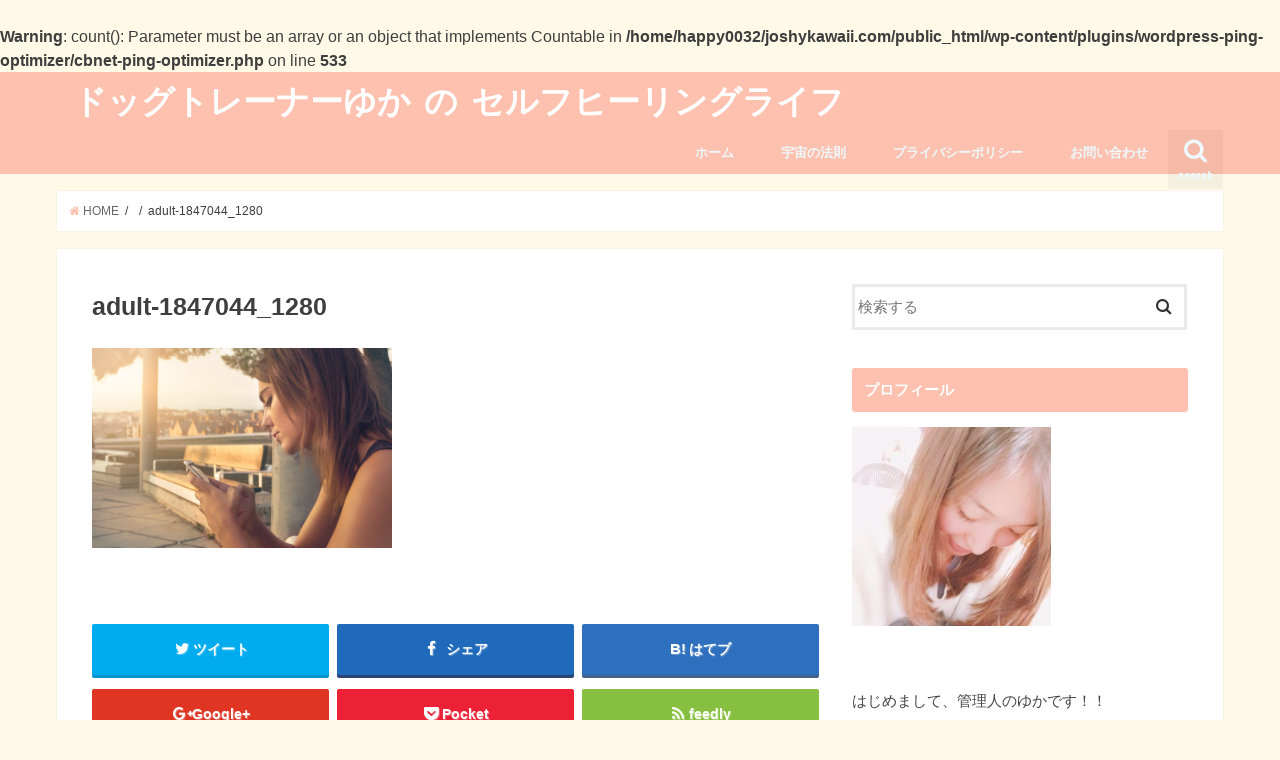

--- FILE ---
content_type: text/html; charset=UTF-8
request_url: https://joshykawaii.com/archives/1421/adult-1847044_1280
body_size: 12205
content:
<!doctype html>
<!--[if lt IE 7]><html lang="ja"
	prefix="og: http://ogp.me/ns#"  class="no-js lt-ie9 lt-ie8 lt-ie7"><![endif]-->
<!--[if (IE 7)&!(IEMobile)]><html lang="ja"
	prefix="og: http://ogp.me/ns#"  class="no-js lt-ie9 lt-ie8"><![endif]-->
<!--[if (IE 8)&!(IEMobile)]><html lang="ja"
	prefix="og: http://ogp.me/ns#"  class="no-js lt-ie9"><![endif]-->
<!--[if gt IE 8]><!--> <html lang="ja"
	prefix="og: http://ogp.me/ns#"  class="no-js"><!--<![endif]-->

<head>
<meta charset="utf-8">
<meta http-equiv="X-UA-Compatible" content="IE=edge">
<title>  adult-1847044_1280 | ドッグトレーナーゆか の セルフヒーリングライフ</title>
<meta name="HandheldFriendly" content="True">
<meta name="MobileOptimized" content="320">
<meta name="viewport" content="width=device-width, initial-scale=1"/>

<link rel="icon" href="https://joshykawaii.com/wp-content/uploads/2018/04/illust507.png">
<link rel="pingback" href="https://joshykawaii.com/xmlrpc.php">

<!--[if IE]>
<![endif]-->
<!--[if lt IE 9]>
<script src="//html5shiv.googlecode.com/svn/trunk/html5.js"></script>
<script src="//css3-mediaqueries-js.googlecode.com/svn/trunk/css3-mediaqueries.js"></script>
<![endif]-->



<meta name='robots' content='max-image-preview:large' />
<link rel='dns-prefetch' href='//ajax.googleapis.com' />
<link rel='dns-prefetch' href='//fonts.googleapis.com' />
<link rel='dns-prefetch' href='//maxcdn.bootstrapcdn.com' />
<link rel="alternate" type="application/rss+xml" title="ドッグトレーナーゆか の セルフヒーリングライフ &raquo; フィード" href="https://joshykawaii.com/feed" />
<link rel="alternate" type="application/rss+xml" title="ドッグトレーナーゆか の セルフヒーリングライフ &raquo; コメントフィード" href="https://joshykawaii.com/comments/feed" />
<link rel="alternate" type="application/rss+xml" title="ドッグトレーナーゆか の セルフヒーリングライフ &raquo; adult-1847044_1280 のコメントのフィード" href="https://joshykawaii.com/archives/1421/adult-1847044_1280/feed" />
<script type="text/javascript">
window._wpemojiSettings = {"baseUrl":"https:\/\/s.w.org\/images\/core\/emoji\/14.0.0\/72x72\/","ext":".png","svgUrl":"https:\/\/s.w.org\/images\/core\/emoji\/14.0.0\/svg\/","svgExt":".svg","source":{"concatemoji":"https:\/\/joshykawaii.com\/wp-includes\/js\/wp-emoji-release.min.js"}};
/*! This file is auto-generated */
!function(e,a,t){var n,r,o,i=a.createElement("canvas"),p=i.getContext&&i.getContext("2d");function s(e,t){var a=String.fromCharCode,e=(p.clearRect(0,0,i.width,i.height),p.fillText(a.apply(this,e),0,0),i.toDataURL());return p.clearRect(0,0,i.width,i.height),p.fillText(a.apply(this,t),0,0),e===i.toDataURL()}function c(e){var t=a.createElement("script");t.src=e,t.defer=t.type="text/javascript",a.getElementsByTagName("head")[0].appendChild(t)}for(o=Array("flag","emoji"),t.supports={everything:!0,everythingExceptFlag:!0},r=0;r<o.length;r++)t.supports[o[r]]=function(e){if(p&&p.fillText)switch(p.textBaseline="top",p.font="600 32px Arial",e){case"flag":return s([127987,65039,8205,9895,65039],[127987,65039,8203,9895,65039])?!1:!s([55356,56826,55356,56819],[55356,56826,8203,55356,56819])&&!s([55356,57332,56128,56423,56128,56418,56128,56421,56128,56430,56128,56423,56128,56447],[55356,57332,8203,56128,56423,8203,56128,56418,8203,56128,56421,8203,56128,56430,8203,56128,56423,8203,56128,56447]);case"emoji":return!s([129777,127995,8205,129778,127999],[129777,127995,8203,129778,127999])}return!1}(o[r]),t.supports.everything=t.supports.everything&&t.supports[o[r]],"flag"!==o[r]&&(t.supports.everythingExceptFlag=t.supports.everythingExceptFlag&&t.supports[o[r]]);t.supports.everythingExceptFlag=t.supports.everythingExceptFlag&&!t.supports.flag,t.DOMReady=!1,t.readyCallback=function(){t.DOMReady=!0},t.supports.everything||(n=function(){t.readyCallback()},a.addEventListener?(a.addEventListener("DOMContentLoaded",n,!1),e.addEventListener("load",n,!1)):(e.attachEvent("onload",n),a.attachEvent("onreadystatechange",function(){"complete"===a.readyState&&t.readyCallback()})),(e=t.source||{}).concatemoji?c(e.concatemoji):e.wpemoji&&e.twemoji&&(c(e.twemoji),c(e.wpemoji)))}(window,document,window._wpemojiSettings);
</script>
<style type="text/css">
img.wp-smiley,
img.emoji {
	display: inline !important;
	border: none !important;
	box-shadow: none !important;
	height: 1em !important;
	width: 1em !important;
	margin: 0 0.07em !important;
	vertical-align: -0.1em !important;
	background: none !important;
	padding: 0 !important;
}
</style>
	<link rel='stylesheet' id='wp-block-library-css' href='https://joshykawaii.com/wp-includes/css/dist/block-library/style.min.css' type='text/css' media='all' />
<link rel='stylesheet' id='classic-theme-styles-css' href='https://joshykawaii.com/wp-includes/css/classic-themes.min.css' type='text/css' media='all' />
<style id='global-styles-inline-css' type='text/css'>
body{--wp--preset--color--black: #000000;--wp--preset--color--cyan-bluish-gray: #abb8c3;--wp--preset--color--white: #ffffff;--wp--preset--color--pale-pink: #f78da7;--wp--preset--color--vivid-red: #cf2e2e;--wp--preset--color--luminous-vivid-orange: #ff6900;--wp--preset--color--luminous-vivid-amber: #fcb900;--wp--preset--color--light-green-cyan: #7bdcb5;--wp--preset--color--vivid-green-cyan: #00d084;--wp--preset--color--pale-cyan-blue: #8ed1fc;--wp--preset--color--vivid-cyan-blue: #0693e3;--wp--preset--color--vivid-purple: #9b51e0;--wp--preset--gradient--vivid-cyan-blue-to-vivid-purple: linear-gradient(135deg,rgba(6,147,227,1) 0%,rgb(155,81,224) 100%);--wp--preset--gradient--light-green-cyan-to-vivid-green-cyan: linear-gradient(135deg,rgb(122,220,180) 0%,rgb(0,208,130) 100%);--wp--preset--gradient--luminous-vivid-amber-to-luminous-vivid-orange: linear-gradient(135deg,rgba(252,185,0,1) 0%,rgba(255,105,0,1) 100%);--wp--preset--gradient--luminous-vivid-orange-to-vivid-red: linear-gradient(135deg,rgba(255,105,0,1) 0%,rgb(207,46,46) 100%);--wp--preset--gradient--very-light-gray-to-cyan-bluish-gray: linear-gradient(135deg,rgb(238,238,238) 0%,rgb(169,184,195) 100%);--wp--preset--gradient--cool-to-warm-spectrum: linear-gradient(135deg,rgb(74,234,220) 0%,rgb(151,120,209) 20%,rgb(207,42,186) 40%,rgb(238,44,130) 60%,rgb(251,105,98) 80%,rgb(254,248,76) 100%);--wp--preset--gradient--blush-light-purple: linear-gradient(135deg,rgb(255,206,236) 0%,rgb(152,150,240) 100%);--wp--preset--gradient--blush-bordeaux: linear-gradient(135deg,rgb(254,205,165) 0%,rgb(254,45,45) 50%,rgb(107,0,62) 100%);--wp--preset--gradient--luminous-dusk: linear-gradient(135deg,rgb(255,203,112) 0%,rgb(199,81,192) 50%,rgb(65,88,208) 100%);--wp--preset--gradient--pale-ocean: linear-gradient(135deg,rgb(255,245,203) 0%,rgb(182,227,212) 50%,rgb(51,167,181) 100%);--wp--preset--gradient--electric-grass: linear-gradient(135deg,rgb(202,248,128) 0%,rgb(113,206,126) 100%);--wp--preset--gradient--midnight: linear-gradient(135deg,rgb(2,3,129) 0%,rgb(40,116,252) 100%);--wp--preset--duotone--dark-grayscale: url('#wp-duotone-dark-grayscale');--wp--preset--duotone--grayscale: url('#wp-duotone-grayscale');--wp--preset--duotone--purple-yellow: url('#wp-duotone-purple-yellow');--wp--preset--duotone--blue-red: url('#wp-duotone-blue-red');--wp--preset--duotone--midnight: url('#wp-duotone-midnight');--wp--preset--duotone--magenta-yellow: url('#wp-duotone-magenta-yellow');--wp--preset--duotone--purple-green: url('#wp-duotone-purple-green');--wp--preset--duotone--blue-orange: url('#wp-duotone-blue-orange');--wp--preset--font-size--small: 13px;--wp--preset--font-size--medium: 20px;--wp--preset--font-size--large: 36px;--wp--preset--font-size--x-large: 42px;--wp--preset--spacing--20: 0.44rem;--wp--preset--spacing--30: 0.67rem;--wp--preset--spacing--40: 1rem;--wp--preset--spacing--50: 1.5rem;--wp--preset--spacing--60: 2.25rem;--wp--preset--spacing--70: 3.38rem;--wp--preset--spacing--80: 5.06rem;}:where(.is-layout-flex){gap: 0.5em;}body .is-layout-flow > .alignleft{float: left;margin-inline-start: 0;margin-inline-end: 2em;}body .is-layout-flow > .alignright{float: right;margin-inline-start: 2em;margin-inline-end: 0;}body .is-layout-flow > .aligncenter{margin-left: auto !important;margin-right: auto !important;}body .is-layout-constrained > .alignleft{float: left;margin-inline-start: 0;margin-inline-end: 2em;}body .is-layout-constrained > .alignright{float: right;margin-inline-start: 2em;margin-inline-end: 0;}body .is-layout-constrained > .aligncenter{margin-left: auto !important;margin-right: auto !important;}body .is-layout-constrained > :where(:not(.alignleft):not(.alignright):not(.alignfull)){max-width: var(--wp--style--global--content-size);margin-left: auto !important;margin-right: auto !important;}body .is-layout-constrained > .alignwide{max-width: var(--wp--style--global--wide-size);}body .is-layout-flex{display: flex;}body .is-layout-flex{flex-wrap: wrap;align-items: center;}body .is-layout-flex > *{margin: 0;}:where(.wp-block-columns.is-layout-flex){gap: 2em;}.has-black-color{color: var(--wp--preset--color--black) !important;}.has-cyan-bluish-gray-color{color: var(--wp--preset--color--cyan-bluish-gray) !important;}.has-white-color{color: var(--wp--preset--color--white) !important;}.has-pale-pink-color{color: var(--wp--preset--color--pale-pink) !important;}.has-vivid-red-color{color: var(--wp--preset--color--vivid-red) !important;}.has-luminous-vivid-orange-color{color: var(--wp--preset--color--luminous-vivid-orange) !important;}.has-luminous-vivid-amber-color{color: var(--wp--preset--color--luminous-vivid-amber) !important;}.has-light-green-cyan-color{color: var(--wp--preset--color--light-green-cyan) !important;}.has-vivid-green-cyan-color{color: var(--wp--preset--color--vivid-green-cyan) !important;}.has-pale-cyan-blue-color{color: var(--wp--preset--color--pale-cyan-blue) !important;}.has-vivid-cyan-blue-color{color: var(--wp--preset--color--vivid-cyan-blue) !important;}.has-vivid-purple-color{color: var(--wp--preset--color--vivid-purple) !important;}.has-black-background-color{background-color: var(--wp--preset--color--black) !important;}.has-cyan-bluish-gray-background-color{background-color: var(--wp--preset--color--cyan-bluish-gray) !important;}.has-white-background-color{background-color: var(--wp--preset--color--white) !important;}.has-pale-pink-background-color{background-color: var(--wp--preset--color--pale-pink) !important;}.has-vivid-red-background-color{background-color: var(--wp--preset--color--vivid-red) !important;}.has-luminous-vivid-orange-background-color{background-color: var(--wp--preset--color--luminous-vivid-orange) !important;}.has-luminous-vivid-amber-background-color{background-color: var(--wp--preset--color--luminous-vivid-amber) !important;}.has-light-green-cyan-background-color{background-color: var(--wp--preset--color--light-green-cyan) !important;}.has-vivid-green-cyan-background-color{background-color: var(--wp--preset--color--vivid-green-cyan) !important;}.has-pale-cyan-blue-background-color{background-color: var(--wp--preset--color--pale-cyan-blue) !important;}.has-vivid-cyan-blue-background-color{background-color: var(--wp--preset--color--vivid-cyan-blue) !important;}.has-vivid-purple-background-color{background-color: var(--wp--preset--color--vivid-purple) !important;}.has-black-border-color{border-color: var(--wp--preset--color--black) !important;}.has-cyan-bluish-gray-border-color{border-color: var(--wp--preset--color--cyan-bluish-gray) !important;}.has-white-border-color{border-color: var(--wp--preset--color--white) !important;}.has-pale-pink-border-color{border-color: var(--wp--preset--color--pale-pink) !important;}.has-vivid-red-border-color{border-color: var(--wp--preset--color--vivid-red) !important;}.has-luminous-vivid-orange-border-color{border-color: var(--wp--preset--color--luminous-vivid-orange) !important;}.has-luminous-vivid-amber-border-color{border-color: var(--wp--preset--color--luminous-vivid-amber) !important;}.has-light-green-cyan-border-color{border-color: var(--wp--preset--color--light-green-cyan) !important;}.has-vivid-green-cyan-border-color{border-color: var(--wp--preset--color--vivid-green-cyan) !important;}.has-pale-cyan-blue-border-color{border-color: var(--wp--preset--color--pale-cyan-blue) !important;}.has-vivid-cyan-blue-border-color{border-color: var(--wp--preset--color--vivid-cyan-blue) !important;}.has-vivid-purple-border-color{border-color: var(--wp--preset--color--vivid-purple) !important;}.has-vivid-cyan-blue-to-vivid-purple-gradient-background{background: var(--wp--preset--gradient--vivid-cyan-blue-to-vivid-purple) !important;}.has-light-green-cyan-to-vivid-green-cyan-gradient-background{background: var(--wp--preset--gradient--light-green-cyan-to-vivid-green-cyan) !important;}.has-luminous-vivid-amber-to-luminous-vivid-orange-gradient-background{background: var(--wp--preset--gradient--luminous-vivid-amber-to-luminous-vivid-orange) !important;}.has-luminous-vivid-orange-to-vivid-red-gradient-background{background: var(--wp--preset--gradient--luminous-vivid-orange-to-vivid-red) !important;}.has-very-light-gray-to-cyan-bluish-gray-gradient-background{background: var(--wp--preset--gradient--very-light-gray-to-cyan-bluish-gray) !important;}.has-cool-to-warm-spectrum-gradient-background{background: var(--wp--preset--gradient--cool-to-warm-spectrum) !important;}.has-blush-light-purple-gradient-background{background: var(--wp--preset--gradient--blush-light-purple) !important;}.has-blush-bordeaux-gradient-background{background: var(--wp--preset--gradient--blush-bordeaux) !important;}.has-luminous-dusk-gradient-background{background: var(--wp--preset--gradient--luminous-dusk) !important;}.has-pale-ocean-gradient-background{background: var(--wp--preset--gradient--pale-ocean) !important;}.has-electric-grass-gradient-background{background: var(--wp--preset--gradient--electric-grass) !important;}.has-midnight-gradient-background{background: var(--wp--preset--gradient--midnight) !important;}.has-small-font-size{font-size: var(--wp--preset--font-size--small) !important;}.has-medium-font-size{font-size: var(--wp--preset--font-size--medium) !important;}.has-large-font-size{font-size: var(--wp--preset--font-size--large) !important;}.has-x-large-font-size{font-size: var(--wp--preset--font-size--x-large) !important;}
.wp-block-navigation a:where(:not(.wp-element-button)){color: inherit;}
:where(.wp-block-columns.is-layout-flex){gap: 2em;}
.wp-block-pullquote{font-size: 1.5em;line-height: 1.6;}
</style>
<link rel='stylesheet' id='contact-form-7-css' href='https://joshykawaii.com/wp-content/plugins/contact-form-7/includes/css/styles.css' type='text/css' media='all' />
<link rel='stylesheet' id='sb-type-std-css' href='https://joshykawaii.com/wp-content/plugins/speech-bubble/css/sb-type-std.css' type='text/css' media='all' />
<link rel='stylesheet' id='sb-type-fb-css' href='https://joshykawaii.com/wp-content/plugins/speech-bubble/css/sb-type-fb.css' type='text/css' media='all' />
<link rel='stylesheet' id='sb-type-fb-flat-css' href='https://joshykawaii.com/wp-content/plugins/speech-bubble/css/sb-type-fb-flat.css' type='text/css' media='all' />
<link rel='stylesheet' id='sb-type-ln-css' href='https://joshykawaii.com/wp-content/plugins/speech-bubble/css/sb-type-ln.css' type='text/css' media='all' />
<link rel='stylesheet' id='sb-type-ln-flat-css' href='https://joshykawaii.com/wp-content/plugins/speech-bubble/css/sb-type-ln-flat.css' type='text/css' media='all' />
<link rel='stylesheet' id='sb-type-pink-css' href='https://joshykawaii.com/wp-content/plugins/speech-bubble/css/sb-type-pink.css' type='text/css' media='all' />
<link rel='stylesheet' id='sb-type-rtail-css' href='https://joshykawaii.com/wp-content/plugins/speech-bubble/css/sb-type-rtail.css' type='text/css' media='all' />
<link rel='stylesheet' id='sb-type-drop-css' href='https://joshykawaii.com/wp-content/plugins/speech-bubble/css/sb-type-drop.css' type='text/css' media='all' />
<link rel='stylesheet' id='sb-type-think-css' href='https://joshykawaii.com/wp-content/plugins/speech-bubble/css/sb-type-think.css' type='text/css' media='all' />
<link rel='stylesheet' id='sb-no-br-css' href='https://joshykawaii.com/wp-content/plugins/speech-bubble/css/sb-no-br.css' type='text/css' media='all' />
<link rel='stylesheet' id='wp-v-icons-css-css' href='https://joshykawaii.com/wp-content/plugins/wp-visual-icon-fonts/css/wpvi-fa4.css' type='text/css' media='all' />
<link rel='stylesheet' id='style-css' href='https://joshykawaii.com/wp-content/themes/jstork/style.css' type='text/css' media='all' />
<link rel='stylesheet' id='child-style-css' href='https://joshykawaii.com/wp-content/themes/jstork_custom/style.css' type='text/css' media='all' />
<link rel='stylesheet' id='slick-css' href='https://joshykawaii.com/wp-content/themes/jstork/library/css/slick.css' type='text/css' media='all' />
<link rel='stylesheet' id='shortcode-css' href='https://joshykawaii.com/wp-content/themes/jstork/library/css/shortcode.css' type='text/css' media='all' />
<link rel='stylesheet' id='gf_Concert-css' href='//fonts.googleapis.com/css?family=Concert+One' type='text/css' media='all' />
<link rel='stylesheet' id='gf_Lato-css' href='//fonts.googleapis.com/css?family=Lato' type='text/css' media='all' />
<link rel='stylesheet' id='fontawesome-css' href='//maxcdn.bootstrapcdn.com/font-awesome/4.6.0/css/font-awesome.min.css' type='text/css' media='all' />
<link rel='stylesheet' id='remodal-css' href='https://joshykawaii.com/wp-content/themes/jstork/library/css/remodal.css' type='text/css' media='all' />
<script type='text/javascript' src='//ajax.googleapis.com/ajax/libs/jquery/1.12.4/jquery.min.js' id='jquery-js'></script>
<link rel="https://api.w.org/" href="https://joshykawaii.com/wp-json/" /><link rel="alternate" type="application/json" href="https://joshykawaii.com/wp-json/wp/v2/media/1423" /><link rel="EditURI" type="application/rsd+xml" title="RSD" href="https://joshykawaii.com/xmlrpc.php?rsd" />
<link rel="wlwmanifest" type="application/wlwmanifest+xml" href="https://joshykawaii.com/wp-includes/wlwmanifest.xml" />

<link rel='shortlink' href='https://joshykawaii.com/?p=1423' />
<link rel="alternate" type="application/json+oembed" href="https://joshykawaii.com/wp-json/oembed/1.0/embed?url=https%3A%2F%2Fjoshykawaii.com%2Farchives%2F1421%2Fadult-1847044_1280" />
<link rel="alternate" type="text/xml+oembed" href="https://joshykawaii.com/wp-json/oembed/1.0/embed?url=https%3A%2F%2Fjoshykawaii.com%2Farchives%2F1421%2Fadult-1847044_1280&#038;format=xml" />
<br />
<b>Warning</b>:  count(): Parameter must be an array or an object that implements Countable in <b>/home/happy0032/joshykawaii.com/public_html/wp-content/plugins/wordpress-ping-optimizer/cbnet-ping-optimizer.php</b> on line <b>533</b><br />
<style type="text/css">
body{color: #3E3E3E;}
a,#breadcrumb li a i{color: #ffc1af;}
a:hover{color: #edf9fc;}
.article-footer .post-categories li a,.article-footer .tags a{  background: #ffc1af;  border:1px solid #ffc1af;}
.article-footer .tags a{color:#ffc1af; background: none;}
.article-footer .post-categories li a:hover,.article-footer .tags a:hover{ background:#edf9fc;  border-color:#edf9fc;}
input[type="text"],input[type="password"],input[type="datetime"],input[type="datetime-local"],input[type="date"],input[type="month"],input[type="time"],input[type="week"],input[type="number"],input[type="email"],input[type="url"],input[type="search"],input[type="tel"],input[type="color"],select,textarea,.field { background-color: #ffffff;}
/*ヘッダー*/
.header{color: #ffffff;}
.header.bg,.header #inner-header,.menu-sp{background: #ffc1af;}
#logo a{color: #ffffff;}
#g_nav .nav li a,.nav_btn,.menu-sp a,.menu-sp a,.menu-sp > ul:after{color: #edf9fc;}
#logo a:hover,#g_nav .nav li a:hover,.nav_btn:hover{color:#eeeeee;}
@media only screen and (min-width: 768px) {
.nav > li > a:after{background: #eeeeee;}
.nav ul {background: #ffc1af;}
#g_nav .nav li ul.sub-menu li a{color: #f7f7f7;}
}
@media only screen and (max-width: 1165px) {
.site_description{
background: #ffc1af;
color: #ffffff;
}
}
/*メインエリア*/
#inner-content,#breadcrumb{background: #ffffff}
.top-post-list .post-list:before{background: #ffc1af;}
.widget li a:after{color: #ffc1af;}
/* 投稿ページ見出し */
.entry-content h2,.widgettitle{background: #ffc1af; color: #ffffff;}
.entry-content h3{border-color: #ffc1af;}
.h_boader .entry-content h2{border-color: #ffc1af; color: #3E3E3E;}
.h_balloon .entry-content h2:after{border-top-color: #ffc1af;}
/* リスト要素 */
.entry-content ul li:before{ background: #ffc1af;}
.entry-content ol li:before{ background: #ffc1af;}
/* カテゴリーラベル */
.post-list-card .post-list .eyecatch .cat-name,.top-post-list .post-list .eyecatch .cat-name,.byline .cat-name,.single .authorbox .author-newpost li .cat-name,.related-box li .cat-name,.carouselwrap .cat-name,.eyecatch .cat-name{background: #84e0c1; color:  #444444;}
/* ランキングバッジ */
ul.wpp-list li a:before{background: #ffc1af; color: #ffffff;}
/* アーカイブのボタン */
.readmore a{border:1px solid #ffc1af;color:#ffc1af;}
.readmore a:hover{background:#ffc1af;color:#fff;}
/* ボタンの色 */
.btn-wrap a{background: #ffc1af;border: 1px solid #ffc1af;}
.btn-wrap a:hover{background: #edf9fc;border-color: #edf9fc;}
.btn-wrap.simple a{border:1px solid #ffc1af;color:#ffc1af;}
.btn-wrap.simple a:hover{background:#ffc1af;}
/* コメント */
.blue-btn, .comment-reply-link, #submit { background-color: #ffc1af; }
.blue-btn:hover, .comment-reply-link:hover, #submit:hover, .blue-btn:focus, .comment-reply-link:focus, #submit:focus {background-color: #edf9fc; }
/* サイドバー */
#sidebar1{color: #444444;}
.widget a{text-decoration:none; color:#666666;}
.widget a:hover{color:#999999;}
/*フッター*/
#footer-top.bg,#footer-top .inner,.cta-inner{background-color: #ffc1af; color: #CACACA;}
.footer a,#footer-top a{color: #f7f7f7;}
#footer-top .widgettitle{color: #CACACA;}
.footer.bg,.footer .inner {background-color: #ffc1af;color: #CACACA;}
.footer-links li a:before{ color: #ffc1af;}
/* ページネーション */
.pagination a, .pagination span,.page-links a{border-color: #ffc1af; color: #ffc1af;}
.pagination .current,.pagination .current:hover,.page-links ul > li > span{background-color: #ffc1af; border-color: #ffc1af;}
.pagination a:hover, .pagination a:focus,.page-links a:hover, .page-links a:focus{background-color: #ffc1af; color: #fff;}
</style>
<style type="text/css">.broken_link, a.broken_link {
	text-decoration: line-through;
}</style><style type="text/css" id="custom-background-css">
body.custom-background { background-color: #fff9e8; }
</style>
			<style type="text/css" id="wp-custom-css">
			.share.short,
.entry-date.updated {
display: none;
}
.entry-date.undo.updated {
display: block;
}		</style>
		</head>

<body class="attachment attachment-template-default single single-attachment postid-1423 attachmentid-1423 attachment-png custom-background elementor-default elementor-kit-1761">
<div id="container" class="h_balloon sidebarright undo_off">

<header class="header animated fadeIn bg " role="banner">
<div id="inner-header" class="wrap cf">
<div id="logo" class="gf ">
<p class="h1 text"><a href="https://joshykawaii.com">ドッグトレーナーゆか の セルフヒーリングライフ</a></p>
</div>

<nav id="g_nav" role="navigation">
<a href="#searchbox" data-remodal-target="searchbox" class="nav_btn search_btn"><span class="text gf">search</span></a>

<ul id="menu-%e3%83%9b%e3%83%bc%e3%83%a0" class="nav top-nav cf"><li id="menu-item-149" class="menu-item menu-item-type-custom menu-item-object-custom menu-item-home menu-item-149"><a href="https://joshykawaii.com">ホーム<span class="gf"></span></a></li>
<li id="menu-item-201" class="menu-item menu-item-type-taxonomy menu-item-object-category menu-item-201"><a href="https://joshykawaii.com/archives/category/universe">宇宙の法則<span class="gf"></span></a></li>
<li id="menu-item-168" class="menu-item menu-item-type-post_type menu-item-object-page menu-item-privacy-policy menu-item-168"><a href="https://joshykawaii.com/privacypolicy">プライバシーポリシー<span class="gf"></span></a></li>
<li id="menu-item-147" class="menu-item menu-item-type-post_type menu-item-object-page menu-item-147"><a href="https://joshykawaii.com/contact">お問い合わせ<span class="gf"></span></a></li>
</ul></nav>

<a href="#spnavi" data-remodal-target="spnavi" class="nav_btn"><span class="text gf">menu</span></a>


</div>
</header>


<div class="remodal" data-remodal-id="spnavi" data-remodal-options="hashTracking:false">
<button data-remodal-action="close" class="remodal-close"><span class="text gf">CLOSE</span></button>
<ul id="menu-%e3%83%9b%e3%83%bc%e3%83%a0-1" class="sp_g_nav nav top-nav cf"><li class="menu-item menu-item-type-custom menu-item-object-custom menu-item-home menu-item-149"><a href="https://joshykawaii.com">ホーム<span class="gf"></span></a></li>
<li class="menu-item menu-item-type-taxonomy menu-item-object-category menu-item-201"><a href="https://joshykawaii.com/archives/category/universe">宇宙の法則<span class="gf"></span></a></li>
<li class="menu-item menu-item-type-post_type menu-item-object-page menu-item-privacy-policy menu-item-168"><a href="https://joshykawaii.com/privacypolicy">プライバシーポリシー<span class="gf"></span></a></li>
<li class="menu-item menu-item-type-post_type menu-item-object-page menu-item-147"><a href="https://joshykawaii.com/contact">お問い合わせ<span class="gf"></span></a></li>
</ul><button data-remodal-action="close" class="remodal-close"><span class="text gf">CLOSE</span></button>
</div>



<div class="remodal searchbox" data-remodal-id="searchbox" data-remodal-options="hashTracking:false">
<div class="search cf"><dl><dt>キーワードで記事を検索</dt><dd><form role="search" method="get" id="searchform" class="searchform cf" action="https://joshykawaii.com/" >
		<input type="search" placeholder="検索する" value="" name="s" id="s" />
		<button type="submit" id="searchsubmit" ><i class="fa fa-search"></i></button>
		</form></dd></dl></div>
<button data-remodal-action="close" class="remodal-close"><span class="text gf">CLOSE</span></button>
</div>









<div id="breadcrumb" class="breadcrumb inner wrap cf"><ul><li itemscope itemtype="//data-vocabulary.org/Breadcrumb"><a href="https://joshykawaii.com/" itemprop="url"><i class="fa fa-home"></i><span itemprop="title"> HOME</span></a></li><li itemscope itemtype="//data-vocabulary.org/Breadcrumb"><a href="" itemprop="url"><span itemprop="title"></span></a></li><li>adult-1847044_1280</li></ul></div>
<div id="content">
<div id="inner-content" class="wrap cf">

<main id="main" class="m-all t-all d-5of7 cf" role="main">
<article id="post-1423" class="post-1423 attachment type-attachment status-inherit hentry article cf" role="article">
<header class="article-header entry-header">
<p class="byline entry-meta vcard cf">
<time class="date gf entry-date updated"  datetime="2019-04-15">2019.04.15</time>

<span class="writer name author"><span class="fn">happy0032</span></span>
</p>

<h1 class="entry-title single-title" itemprop="headline" rel="bookmark">adult-1847044_1280</h1>

<div class="share short">
<div class="sns">
<ul class="clearfix">

<li class="twitter"> 
<a target="blank" href="http://twitter.com/intent/tweet?url=https%3A%2F%2Fjoshykawaii.com%2Farchives%2F1421%2Fadult-1847044_1280&text=adult-1847044_1280&tw_p=tweetbutton" onclick="window.open(this.href, 'tweetwindow', 'width=550, height=450,personalbar=0,toolbar=0,scrollbars=1,resizable=1'); return false;"><i class="fa fa-twitter"></i><span class="text">ツイート</span><span class="count"></span></a>
</li>

<li class="facebook">
<a href="http://www.facebook.com/sharer.php?src=bm&u=https%3A%2F%2Fjoshykawaii.com%2Farchives%2F1421%2Fadult-1847044_1280&t=adult-1847044_1280" onclick="javascript:window.open(this.href, '', 'menubar=no,toolbar=no,resizable=yes,scrollbars=yes,height=300,width=600');return false;"><i class="fa fa-facebook"></i>
<span class="text">シェア</span><span class="count"></span></a>
</li>

<li class="hatebu">       
<a href="http://b.hatena.ne.jp/add?mode=confirm&url=https://joshykawaii.com/archives/1421/adult-1847044_1280&title=adult-1847044_1280" onclick="window.open(this.href, 'HBwindow', 'width=600, height=400, menubar=no, toolbar=no, scrollbars=yes'); return false;" target="_blank"><span class="text">はてブ</span><span class="count"></span></a>
</li>

<li class="googleplus">
<a href="https://plusone.google.com/_/+1/confirm?hl=ja&url=https://joshykawaii.com/archives/1421/adult-1847044_1280" onclick="window.open(this.href, 'window', 'width=550, height=450,personalbar=0,toolbar=0,scrollbars=1,resizable=1'); return false;" rel="tooltip" data-toggle="tooltip" data-placement="top" title="GooglePlusで共有"><i class="fa fa-google-plus"></i><span class="text">Google+</span><span class="count"></span></a>
</li>

<li class="pocket">
<a href="http://getpocket.com/edit?url=https://joshykawaii.com/archives/1421/adult-1847044_1280&title=adult-1847044_1280" onclick="window.open(this.href, 'FBwindow', 'width=550, height=350, menubar=no, toolbar=no, scrollbars=yes'); return false;"><i class="fa fa-get-pocket"></i><span class="text">Pocket</span><span class="count"></span></a></li>

</ul>
</div> 
</div></header>



<section class="entry-content cf">


<p class="attachment"><a href='https://joshykawaii.com/wp-content/uploads/2019/04/adult-1847044_1280.png'><img width="300" height="199" src="https://joshykawaii.com/wp-content/uploads/2019/04/adult-1847044_1280-300x199.png" class="attachment-medium size-medium" alt="" decoding="async" loading="lazy" srcset="https://joshykawaii.com/wp-content/uploads/2019/04/adult-1847044_1280-300x200.png 300w, https://joshykawaii.com/wp-content/uploads/2019/04/adult-1847044_1280-768x511.png 768w, https://joshykawaii.com/wp-content/uploads/2019/04/adult-1847044_1280-1024x681.png 1024w, https://joshykawaii.com/wp-content/uploads/2019/04/adult-1847044_1280.png 1280w" sizes="(max-width: 300px) 100vw, 300px" /></a></p>


</section>






<div class="sharewrap wow animated fadeIn" data-wow-delay="0.5s">

<div class="share">
<div class="sns">
<ul class="clearfix">

<li class="twitter"> 
<a target="blank" href="http://twitter.com/intent/tweet?url=https%3A%2F%2Fjoshykawaii.com%2Farchives%2F1421%2Fadult-1847044_1280&text=adult-1847044_1280&tw_p=tweetbutton" onclick="window.open(this.href, 'tweetwindow', 'width=550, height=450,personalbar=0,toolbar=0,scrollbars=1,resizable=1'); return false;"><i class="fa fa-twitter"></i><span class="text">ツイート</span><span class="count"></span></a>
</li>

<li class="facebook">
<a href="http://www.facebook.com/sharer.php?src=bm&u=https%3A%2F%2Fjoshykawaii.com%2Farchives%2F1421%2Fadult-1847044_1280&t=adult-1847044_1280" onclick="javascript:window.open(this.href, '', 'menubar=no,toolbar=no,resizable=yes,scrollbars=yes,height=300,width=600');return false;"><i class="fa fa-facebook"></i>
<span class="text">シェア</span><span class="count"></span></a>
</li>

<li class="hatebu">       
<a href="http://b.hatena.ne.jp/add?mode=confirm&url=https://joshykawaii.com/archives/1421/adult-1847044_1280&title=adult-1847044_1280" onclick="window.open(this.href, 'HBwindow', 'width=600, height=400, menubar=no, toolbar=no, scrollbars=yes'); return false;" target="_blank"><span class="text">はてブ</span><span class="count"></span></a>
</li>

<li class="googleplus">
<a href="https://plusone.google.com/_/+1/confirm?hl=ja&url=https://joshykawaii.com/archives/1421/adult-1847044_1280" onclick="window.open(this.href, 'window', 'width=550, height=450,personalbar=0,toolbar=0,scrollbars=1,resizable=1'); return false;" rel="tooltip" data-toggle="tooltip" data-placement="top" title="GooglePlusで共有"><i class="fa fa-google-plus"></i><span class="text">Google+</span><span class="count"></span></a>
</li>

<li class="pocket">
<a href="http://getpocket.com/edit?url=https://joshykawaii.com/archives/1421/adult-1847044_1280&title=adult-1847044_1280" onclick="window.open(this.href, 'FBwindow', 'width=550, height=350, menubar=no, toolbar=no, scrollbars=yes'); return false;"><i class="fa fa-get-pocket"></i><span class="text">Pocket</span><span class="count"></span></a></li>

<li class="feedly">
<a href="https://feedly.com/i/subscription/feed/https://joshykawaii.com/feed"  target="blank"><i class="fa fa-rss"></i><span class="text">feedly</span><span class="count"></span></a></li>    
</ul>
</div>
</div></div>




	<div id="respond" class="comment-respond">
		<h3 id="reply-title" class="comment-reply-title">コメントを残す <small><a rel="nofollow" id="cancel-comment-reply-link" href="/archives/1421/adult-1847044_1280#respond" style="display:none;">コメントをキャンセル</a></small></h3><form action="https://joshykawaii.com/wp-comments-post.php" method="post" id="commentform" class="comment-form" novalidate><p class="comment-notes"><span id="email-notes">メールアドレスが公開されることはありません。</span> <span class="required-field-message"><span class="required">※</span> が付いている欄は必須項目です</span></p><p class="comment-form-comment"><label for="comment">コメント <span class="required">※</span></label> <textarea id="comment" name="comment" cols="45" rows="8" maxlength="65525" required></textarea></p><p class="comment-form-author"><label for="author">名前 <span class="required">※</span></label> <input id="author" name="author" type="text" value="" size="30" maxlength="245" autocomplete="name" required /></p>
<p class="comment-form-email"><label for="email">メール <span class="required">※</span></label> <input id="email" name="email" type="email" value="" size="30" maxlength="100" aria-describedby="email-notes" autocomplete="email" required /></p>
<p class="comment-form-url"><label for="url">サイト</label> <input id="url" name="url" type="url" value="" size="30" maxlength="200" autocomplete="url" /></p>
<p class="form-submit"><input name="submit" type="submit" id="submit" class="submit" value="コメントを送信" /> <input type='hidden' name='comment_post_ID' value='1423' id='comment_post_ID' />
<input type='hidden' name='comment_parent' id='comment_parent' value='0' />
</p><p style="display: none;"><input type="hidden" id="akismet_comment_nonce" name="akismet_comment_nonce" value="90fb873121" /></p><p style="display: none;"><input type="hidden" id="ak_js" name="ak_js" value="71"/></p></form>	</div><!-- #respond -->
	
</article>

<div class="np-post">
<div class="navigation">
<div class="prev np-post-list">
<div class="home_link">
<a href="https://joshykawaii.com"><figure class="eyecatch"><i class="fa fa-home"></i></figure><span class="ttl">トップページへ</span></a>
</div>
</div>

<div class="next np-post-list">
<div class="home_link">
<a href="https://joshykawaii.com"><span class="ttl">トップページへ</span><figure class="eyecatch"><i class="fa fa-home"></i></figure></a>
</div>
</div>
</div>
</div>

  <div class="related-box original-related wow animated fadeIn cf">
    <div class="inbox">
	    <h2 class="related-h h_ttl"><span class="gf">RECOMMEND</span>こちらの記事も人気です。</h2>
		    <div class="related-post">
				<ul class="related-list cf">

  	        <li rel="bookmark" title="心は本当の私を知っている">
		        <a href="https://joshykawaii.com/archives/889" rel=\"bookmark" title="心は本当の私を知っている" class="title">
		        	<figure class="eyecatch">
	        	                <img width="300" height="200" src="https://joshykawaii.com/wp-content/uploads/2018/07/monkey-3512996_1280-300x200.jpg" class="attachment-post-thum size-post-thum wp-post-image" alt="" decoding="async" srcset="https://joshykawaii.com/wp-content/uploads/2018/07/monkey-3512996_1280-300x200.jpg 300w, https://joshykawaii.com/wp-content/uploads/2018/07/monkey-3512996_1280-768x512.jpg 768w, https://joshykawaii.com/wp-content/uploads/2018/07/monkey-3512996_1280-1024x682.jpg 1024w, https://joshykawaii.com/wp-content/uploads/2018/07/monkey-3512996_1280.jpg 1280w" sizes="(max-width: 300px) 100vw, 300px" />	        	        		<span class="cat-name">ブロック外し</span>
		            </figure>
					<time class="date gf">2018.7.27</time>
					<h3 class="ttl">
						心は本当の私を知っている					</h3>
				</a>
	        </li>
  	        <li rel="bookmark" title="人との違いに不安を感じるなら・・・">
		        <a href="https://joshykawaii.com/archives/1658" rel=\"bookmark" title="人との違いに不安を感じるなら・・・" class="title">
		        	<figure class="eyecatch">
	        	                <img width="300" height="200" src="https://joshykawaii.com/wp-content/uploads/2019/09/children-1869265_1280-300x200.jpg" class="attachment-post-thum size-post-thum wp-post-image" alt="" decoding="async" loading="lazy" srcset="https://joshykawaii.com/wp-content/uploads/2019/09/children-1869265_1280-300x200.jpg 300w, https://joshykawaii.com/wp-content/uploads/2019/09/children-1869265_1280-768x512.jpg 768w, https://joshykawaii.com/wp-content/uploads/2019/09/children-1869265_1280-1024x682.jpg 1024w, https://joshykawaii.com/wp-content/uploads/2019/09/children-1869265_1280.jpg 1280w" sizes="(max-width: 300px) 100vw, 300px" />	        	        		<span class="cat-name">人間関係</span>
		            </figure>
					<time class="date gf">2019.9.6</time>
					<h3 class="ttl">
						人との違いに不安を感じるなら・・・					</h3>
				</a>
	        </li>
  	        <li rel="bookmark" title="心の声を視覚化する">
		        <a href="https://joshykawaii.com/archives/303" rel=\"bookmark" title="心の声を視覚化する" class="title">
		        	<figure class="eyecatch">
	        	                <img width="300" height="200" src="https://joshykawaii.com/wp-content/uploads/2018/01/asterisk-3017830_1920-300x200.jpg" class="attachment-post-thum size-post-thum wp-post-image" alt="" decoding="async" loading="lazy" srcset="https://joshykawaii.com/wp-content/uploads/2018/01/asterisk-3017830_1920-300x200.jpg 300w, https://joshykawaii.com/wp-content/uploads/2018/01/asterisk-3017830_1920-768x512.jpg 768w, https://joshykawaii.com/wp-content/uploads/2018/01/asterisk-3017830_1920-1024x682.jpg 1024w, https://joshykawaii.com/wp-content/uploads/2018/01/asterisk-3017830_1920.jpg 1920w" sizes="(max-width: 300px) 100vw, 300px" />	        	        		<span class="cat-name">お金</span>
		            </figure>
					<time class="date gf">2018.1.25</time>
					<h3 class="ttl">
						心の声を視覚化する					</h3>
				</a>
	        </li>
  	        <li rel="bookmark" title="自分と向き合った２０１８年">
		        <a href="https://joshykawaii.com/archives/1260" rel=\"bookmark" title="自分と向き合った２０１８年" class="title">
		        	<figure class="eyecatch">
	        	                <img width="300" height="200" src="https://joshykawaii.com/wp-content/uploads/2018/12/fireworks-804838_1280-300x200.jpg" class="attachment-post-thum size-post-thum wp-post-image" alt="" decoding="async" loading="lazy" srcset="https://joshykawaii.com/wp-content/uploads/2018/12/fireworks-804838_1280-300x200.jpg 300w, https://joshykawaii.com/wp-content/uploads/2018/12/fireworks-804838_1280-768x512.jpg 768w, https://joshykawaii.com/wp-content/uploads/2018/12/fireworks-804838_1280-1024x682.jpg 1024w, https://joshykawaii.com/wp-content/uploads/2018/12/fireworks-804838_1280.jpg 1280w" sizes="(max-width: 300px) 100vw, 300px" />	        	        		<span class="cat-name">宇宙の法則</span>
		            </figure>
					<time class="date gf">2018.12.27</time>
					<h3 class="ttl">
						自分と向き合った２０１８年					</h3>
				</a>
	        </li>
  	        <li rel="bookmark" title="断る勇気">
		        <a href="https://joshykawaii.com/archives/346" rel=\"bookmark" title="断る勇気" class="title">
		        	<figure class="eyecatch">
	        	                <img width="300" height="200" src="https://joshykawaii.com/wp-content/uploads/2018/03/cupcakes-2625778_1920-300x200.jpg" class="attachment-post-thum size-post-thum wp-post-image" alt="" decoding="async" loading="lazy" srcset="https://joshykawaii.com/wp-content/uploads/2018/03/cupcakes-2625778_1920-300x200.jpg 300w, https://joshykawaii.com/wp-content/uploads/2018/03/cupcakes-2625778_1920-768x512.jpg 768w, https://joshykawaii.com/wp-content/uploads/2018/03/cupcakes-2625778_1920-1024x683.jpg 1024w, https://joshykawaii.com/wp-content/uploads/2018/03/cupcakes-2625778_1920.jpg 1920w" sizes="(max-width: 300px) 100vw, 300px" />	        	        		<span class="cat-name">宇宙の法則</span>
		            </figure>
					<time class="date gf">2018.3.27</time>
					<h3 class="ttl">
						断る勇気					</h3>
				</a>
	        </li>
  	        <li rel="bookmark" title="実は私たちにはたくさんのチャンスがある">
		        <a href="https://joshykawaii.com/archives/1585" rel=\"bookmark" title="実は私たちにはたくさんのチャンスがある" class="title">
		        	<figure class="eyecatch">
	        	                <img width="300" height="200" src="https://joshykawaii.com/wp-content/uploads/2019/07/IMG_6641-300x200.jpg" class="attachment-post-thum size-post-thum wp-post-image" alt="" decoding="async" loading="lazy" />	        	        		<span class="cat-name">動物</span>
		            </figure>
					<time class="date gf">2019.7.19</time>
					<h3 class="ttl">
						実は私たちにはたくさんのチャンスがある					</h3>
				</a>
	        </li>
  	        <li rel="bookmark" title="ドッグマッサージ初体験！">
		        <a href="https://joshykawaii.com/archives/821" rel=\"bookmark" title="ドッグマッサージ初体験！" class="title">
		        	<figure class="eyecatch">
	        	                <img width="300" height="200" src="https://joshykawaii.com/wp-content/uploads/2018/07/massage-1790063_1280-300x200.jpg" class="attachment-post-thum size-post-thum wp-post-image" alt="" decoding="async" loading="lazy" srcset="https://joshykawaii.com/wp-content/uploads/2018/07/massage-1790063_1280-300x200.jpg 300w, https://joshykawaii.com/wp-content/uploads/2018/07/massage-1790063_1280-768x512.jpg 768w, https://joshykawaii.com/wp-content/uploads/2018/07/massage-1790063_1280-1024x682.jpg 1024w, https://joshykawaii.com/wp-content/uploads/2018/07/massage-1790063_1280.jpg 1280w" sizes="(max-width: 300px) 100vw, 300px" />	        	        		<span class="cat-name">ドッグトレーナーの声</span>
		            </figure>
					<time class="date gf">2018.7.15</time>
					<h3 class="ttl">
						ドッグマッサージ初体験！					</h3>
				</a>
	        </li>
  	        <li rel="bookmark" title="心のデトックス">
		        <a href="https://joshykawaii.com/archives/590" rel=\"bookmark" title="心のデトックス" class="title">
		        	<figure class="eyecatch">
	        	                <img width="300" height="200" src="https://joshykawaii.com/wp-content/uploads/2018/06/people-2575361_1280-300x200.jpg" class="attachment-post-thum size-post-thum wp-post-image" alt="" decoding="async" loading="lazy" />	        	        		<span class="cat-name">今を生きる</span>
		            </figure>
					<time class="date gf">2018.6.25</time>
					<h3 class="ttl">
						心のデトックス					</h3>
				</a>
	        </li>
  
  			</ul>
	    </div>
    </div>
</div>
  
<div class="authorbox wow animated fadeIn" data-wow-delay="0.5s">
</div>
</main>
<div id="sidebar1" class="sidebar m-all t-all d-2of7 cf" role="complementary">

<div id="search-2" class="widget widget_search"><form role="search" method="get" id="searchform" class="searchform cf" action="https://joshykawaii.com/" >
		<input type="search" placeholder="検索する" value="" name="s" id="s" />
		<button type="submit" id="searchsubmit" ><i class="fa fa-search"></i></button>
		</form></div><div id="text-6" class="widget widget_text"><h4 class="widgettitle"><span>プロフィール</span></h4>			<div class="textwidget"><p><img decoding="async" loading="lazy" class="alignnone wp-image-290" src="https://joshykawaii.com/wp-content/uploads/2018/01/IMG_2806-2.jpg" alt="" width="199" height="198" srcset="https://joshykawaii.com/wp-content/uploads/2018/01/IMG_2806-2.jpg 450w, https://joshykawaii.com/wp-content/uploads/2018/01/IMG_2806-2-150x150.jpg 150w, https://joshykawaii.com/wp-content/uploads/2018/01/IMG_2806-2-300x300.jpg 300w" sizes="(max-width: 199px) 100vw, 199px" /></p>
<p>&nbsp;</p>
<p>はじめまして、管理人のゆかです！！</p>
<p>現在、関西在住のアラサー女子。</p>
<p>ドッグトレーナーをしてます＾＾</p>
<p><strong>恋愛にお金、仕事とずーっと悩んでいました。。</strong></p>
<div id="text-2" class="widget widget_text">
<div class="textwidget">
<p><a href="https://joshykawaii.com/%E3%83%97%E3%83%AD%E3%83%95%E3%82%A3%E3%83%BC%E3%83%AB%EF%BC%91">続きはこちら⇒</a></p>
</div>
</div>
</div>
		</div><div id="recent-posts-2" class="widget widget_recent_entries"><h4 class="widgettitle"><span>最近の投稿</span></h4>			<ul>
								
				<li>
					<a class="cf" href="https://joshykawaii.com/archives/1742" title="体験してみないと分からない相手の痛み">
						体験してみないと分からない相手の痛み											</a>
				</li>
								
				<li>
					<a class="cf" href="https://joshykawaii.com/archives/1638" title="文字とは、言葉とは美しいもの">
						文字とは、言葉とは美しいもの											</a>
				</li>
								
				<li>
					<a class="cf" href="https://joshykawaii.com/archives/1692" title="シニア犬との暮らし方">
						シニア犬との暮らし方											</a>
				</li>
								
				<li>
					<a class="cf" href="https://joshykawaii.com/archives/1658" title="人との違いに不安を感じるなら・・・">
						人との違いに不安を感じるなら・・・											</a>
				</li>
								
				<li>
					<a class="cf" href="https://joshykawaii.com/archives/1640" title="好きなことを自分で天職に変えるためのヒント">
						好きなことを自分で天職に変えるためのヒント											</a>
				</li>
							</ul>
			</div><div id="categories-2" class="widget widget_categories"><h4 class="widgettitle"><span>カテゴリー</span></h4>
			<ul>
					<li class="cat-item cat-item-77"><a href="https://joshykawaii.com/archives/category/animals/%e3%82%b7%e3%83%8b%e3%82%a2%e7%8a%ac">シニア犬</a>
</li>
	<li class="cat-item cat-item-76"><a href="https://joshykawaii.com/archives/category/%e7%8f%be%e5%ae%9f%e4%b8%96%e7%95%8c%e3%81%a8%e5%90%91%e3%81%8d%e5%90%88%e3%81%86/hsp">HSP</a>
</li>
	<li class="cat-item cat-item-39"><a href="https://joshykawaii.com/archives/category/universe/money">お金</a>
</li>
	<li class="cat-item cat-item-70"><a href="https://joshykawaii.com/archives/category/%e3%82%a2%e3%83%8b%e3%83%a1">アニメ</a>
</li>
	<li class="cat-item cat-item-49"><a href="https://joshykawaii.com/archives/category/universe/abraham">エイブラハム</a>
</li>
	<li class="cat-item cat-item-52"><a href="https://joshykawaii.com/archives/category/organic">オーガニック</a>
</li>
	<li class="cat-item cat-item-63"><a href="https://joshykawaii.com/archives/category/organic/%e3%82%b3%e3%82%b9%e3%83%a1">コスメ</a>
</li>
	<li class="cat-item cat-item-72"><a href="https://joshykawaii.com/archives/category/%e3%83%88%e3%83%aa%e3%83%bc%e3%83%84%e3%83%88%e3%83%ac%e3%83%bc%e3%83%8b%e3%83%b3%e3%82%b0">トリーツトレーニング</a>
</li>
	<li class="cat-item cat-item-41"><a href="https://joshykawaii.com/archives/category/animals/dogtraining">ドッグトレーナーの声</a>
</li>
	<li class="cat-item cat-item-64"><a href="https://joshykawaii.com/archives/category/animals/%e3%83%89%e3%83%83%e3%82%b0%e3%83%88%e3%83%ac%e3%83%bc%e3%83%8b%e3%83%b3%e3%82%b0">ドッグトレーニング</a>
</li>
	<li class="cat-item cat-item-68"><a href="https://joshykawaii.com/archives/category/organic/%e3%83%95%e3%83%bc%e3%83%89">フード</a>
</li>
	<li class="cat-item cat-item-50"><a href="https://joshykawaii.com/archives/category/universe/brock">ブロック外し</a>
</li>
	<li class="cat-item cat-item-67"><a href="https://joshykawaii.com/archives/category/%e7%8f%be%e5%ae%9f%e4%b8%96%e7%95%8c%e3%81%a8%e5%90%91%e3%81%8d%e5%90%88%e3%81%86/%e4%b8%96%e7%95%8c%e3%82%92%e5%a3%8a%e3%81%99">世界を壊す</a>
</li>
	<li class="cat-item cat-item-51"><a href="https://joshykawaii.com/archives/category/universe/comunication">人間関係</a>
</li>
	<li class="cat-item cat-item-47"><a href="https://joshykawaii.com/archives/category/universe/now">今を生きる</a>
</li>
	<li class="cat-item cat-item-45"><a href="https://joshykawaii.com/archives/category/universe/creat">創造力</a>
</li>
	<li class="cat-item cat-item-1"><a href="https://joshykawaii.com/archives/category/animals">動物</a>
</li>
	<li class="cat-item cat-item-71"><a href="https://joshykawaii.com/archives/category/universe/%e5%ab%8c%e3%81%aa%e3%81%93%e3%81%a8%e3%81%af%e3%82%84%e3%82%89%e3%81%aa%e3%81%84">嫌なことはやらない</a>
</li>
	<li class="cat-item cat-item-37"><a href="https://joshykawaii.com/archives/category/universe">宇宙の法則</a>
</li>
	<li class="cat-item cat-item-48"><a href="https://joshykawaii.com/archives/category/universe/note">実現ノート</a>
</li>
	<li class="cat-item cat-item-40"><a href="https://joshykawaii.com/archives/category/universe/%e5%bf%83%e3%81%ae%e5%a3%b0">心の声</a>
</li>
	<li class="cat-item cat-item-43"><a href="https://joshykawaii.com/archives/category/universe/love">恋愛</a>
</li>
	<li class="cat-item cat-item-38"><a href="https://joshykawaii.com/archives/category/universe/%e6%88%91%e6%85%a2%e3%81%8c%e7%94%9f%e3%81%bf%e5%87%ba%e3%81%99%e3%82%82%e3%81%ae">我慢が生み出すもの</a>
</li>
	<li class="cat-item cat-item-75"><a href="https://joshykawaii.com/archives/category/universe/%e6%89%bf%e8%aa%8d%e6%ac%b2%e6%b1%82">承認欲求</a>
</li>
	<li class="cat-item cat-item-46"><a href="https://joshykawaii.com/archives/category/universe/honest">本音とつながる</a>
</li>
	<li class="cat-item cat-item-65"><a href="https://joshykawaii.com/archives/category/universe/%e6%b5%81%e3%82%8c%e3%81%ab%e3%81%ae%e3%82%8b">流れにのる</a>
</li>
	<li class="cat-item cat-item-66"><a href="https://joshykawaii.com/archives/category/%e7%8f%be%e5%ae%9f%e4%b8%96%e7%95%8c%e3%81%a8%e5%90%91%e3%81%8d%e5%90%88%e3%81%86">現実世界と向き合う</a>
</li>
	<li class="cat-item cat-item-69"><a href="https://joshykawaii.com/archives/category/universe/%e7%a5%9e%e9%81%93">神道</a>
</li>
	<li class="cat-item cat-item-42"><a href="https://joshykawaii.com/archives/category/animals/dogtraining/%e8%85%ab%e7%98%8d%e3%81%a8%e3%81%ae%e5%85%b1%e5%ad%98">腫瘍との共存</a>
</li>
	<li class="cat-item cat-item-44"><a href="https://joshykawaii.com/archives/category/universe/free">自由</a>
</li>
	<li class="cat-item cat-item-73"><a href="https://joshykawaii.com/archives/category/animals/%e9%a3%9f%e3%81%b9%e7%89%a9">食べ物</a>
</li>
			</ul>

			</div><div id="text-8" class="widget widget_text">			<div class="textwidget"><p><script async src="https://pagead2.googlesyndication.com/pagead/js/adsbygoogle.js"></script><br />
<!-- フッター --><br />
<ins class="adsbygoogle"
style="display:block"
data-ad-client="ca-pub-2168904968571451"
data-ad-slot="8973206774"
data-ad-format="auto"
data-full-width-responsive="true"></ins><br />
<script>
(adsbygoogle = window.adsbygoogle || []).push({});
</script></p>
</div>
		</div>


</div></div>
</div>
<div id="page-top">
	<a href="#header" title="ページトップへ"><i class="fa fa-chevron-up"></i></a>
</div>
<div id="footer-top" class="wow animated fadeIn cf bg">
	<div class="inner wrap cf">
						
				
					</div>
</div>

<footer id="footer" class="footer bg" role="contentinfo">
	<div id="inner-footer" class="inner wrap cf">
		<nav role="navigation">
			<div class="footer-links cf"><ul id="menu-%e3%83%9b%e3%83%bc%e3%83%a0-2" class="footer-nav cf"><li class="menu-item menu-item-type-custom menu-item-object-custom menu-item-home menu-item-149"><a href="https://joshykawaii.com">ホーム<span class="gf"></span></a></li>
<li class="menu-item menu-item-type-taxonomy menu-item-object-category menu-item-201"><a href="https://joshykawaii.com/archives/category/universe">宇宙の法則<span class="gf"></span></a></li>
<li class="menu-item menu-item-type-post_type menu-item-object-page menu-item-privacy-policy menu-item-168"><a href="https://joshykawaii.com/privacypolicy">プライバシーポリシー<span class="gf"></span></a></li>
<li class="menu-item menu-item-type-post_type menu-item-object-page menu-item-147"><a href="https://joshykawaii.com/contact">お問い合わせ<span class="gf"></span></a></li>
</ul></div>		</nav>
		<p class="source-org copyright">&copy;Copyright2026 <a href="https://joshykawaii.com" rel="nofollow">ドッグトレーナーゆか の セルフヒーリングライフ</a>.All Rights Reserved.</p>
	</div>
</footer>
</div>
<script type='text/javascript' id='contact-form-7-js-extra'>
/* <![CDATA[ */
var wpcf7 = {"apiSettings":{"root":"https:\/\/joshykawaii.com\/wp-json\/contact-form-7\/v1","namespace":"contact-form-7\/v1"}};
/* ]]> */
</script>
<script type='text/javascript' src='https://joshykawaii.com/wp-content/plugins/contact-form-7/includes/js/scripts.js' id='contact-form-7-js'></script>
<script type='text/javascript' src='https://joshykawaii.com/wp-content/themes/jstork/library/js/libs/slick.min.js' id='slick-js'></script>
<script type='text/javascript' src='https://joshykawaii.com/wp-content/themes/jstork/library/js/libs/remodal.js' id='remodal-js'></script>
<script type='text/javascript' src='https://joshykawaii.com/wp-content/themes/jstork/library/js/libs/masonry.pkgd.min.js' id='masonry.pkgd.min-js'></script>
<script type='text/javascript' src='https://joshykawaii.com/wp-includes/js/imagesloaded.min.js' id='imagesloaded-js'></script>
<script type='text/javascript' src='https://joshykawaii.com/wp-content/themes/jstork/library/js/scripts.js' id='main-js-js'></script>
<script type='text/javascript' src='https://joshykawaii.com/wp-content/themes/jstork/library/js/libs/modernizr.custom.min.js' id='css-modernizr-js'></script>
<script async="async" type='text/javascript' src='https://joshykawaii.com/wp-content/plugins/akismet/_inc/form.js' id='akismet-form-js'></script>
</body>
</html>

--- FILE ---
content_type: text/html; charset=utf-8
request_url: https://www.google.com/recaptcha/api2/aframe
body_size: 268
content:
<!DOCTYPE HTML><html><head><meta http-equiv="content-type" content="text/html; charset=UTF-8"></head><body><script nonce="xpFMSOuGeIbb_AcKkCB8Zw">/** Anti-fraud and anti-abuse applications only. See google.com/recaptcha */ try{var clients={'sodar':'https://pagead2.googlesyndication.com/pagead/sodar?'};window.addEventListener("message",function(a){try{if(a.source===window.parent){var b=JSON.parse(a.data);var c=clients[b['id']];if(c){var d=document.createElement('img');d.src=c+b['params']+'&rc='+(localStorage.getItem("rc::a")?sessionStorage.getItem("rc::b"):"");window.document.body.appendChild(d);sessionStorage.setItem("rc::e",parseInt(sessionStorage.getItem("rc::e")||0)+1);localStorage.setItem("rc::h",'1769014919506');}}}catch(b){}});window.parent.postMessage("_grecaptcha_ready", "*");}catch(b){}</script></body></html>